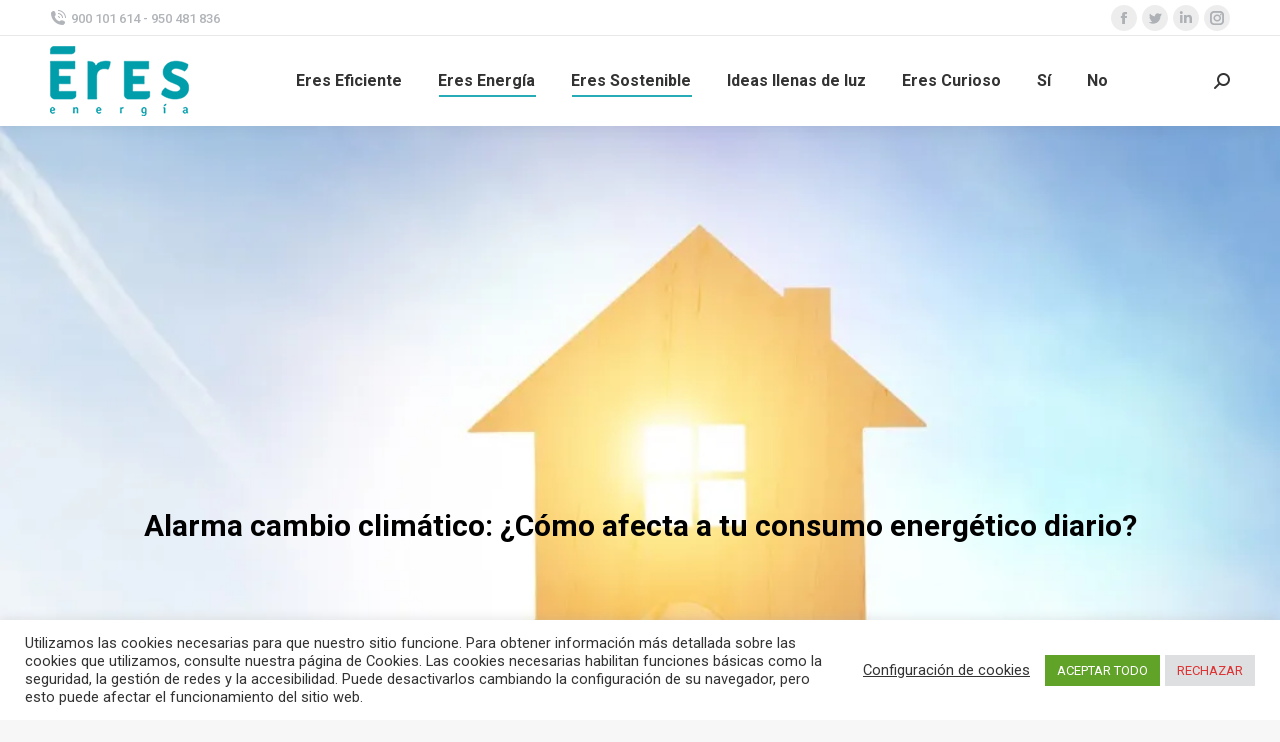

--- FILE ---
content_type: text/html; charset=UTF-8
request_url: https://eresenergia.info/cambio-climatico-consumo-energetico/
body_size: 20917
content:
<!DOCTYPE html>
<!--[if !(IE 6) | !(IE 7) | !(IE 8)  ]><!-->
<html lang="es" class="no-js">
<!--<![endif]-->
<head>
	<meta charset="UTF-8" />
		<meta name="viewport" content="width=device-width, initial-scale=1, maximum-scale=1, user-scalable=0">
		<meta name="theme-color" content="#009eaa"/>	<link rel="profile" href="https://gmpg.org/xfn/11" />
	        <script type="text/javascript">
            if (/Android|webOS|iPhone|iPad|iPod|BlackBerry|IEMobile|Opera Mini/i.test(navigator.userAgent)) {
                var originalAddEventListener = EventTarget.prototype.addEventListener,
                    oldWidth = window.innerWidth;

                EventTarget.prototype.addEventListener = function (eventName, eventHandler, useCapture) {
                    if (eventName === "resize") {
                        originalAddEventListener.call(this, eventName, function (event) {
                            if (oldWidth === window.innerWidth) {
                                return;
                            }
                            else if (oldWidth !== window.innerWidth) {
                                oldWidth = window.innerWidth;
                            }
                            if (eventHandler.handleEvent) {
                                eventHandler.handleEvent.call(this, event);
                            }
                            else {
                                eventHandler.call(this, event);
                            };
                        }, useCapture);
                    }
                    else {
                        originalAddEventListener.call(this, eventName, eventHandler, useCapture);
                    };
                };
            };
        </script>
		<!--||  JM Twitter Cards by jmau111 v12  ||-->
<meta name="twitter:card" content="summary_large_image">
<!-- [(-_-)@ creator: Missing critical option ! @(-_-)] -->
<!-- [(-_-)@ site: Missing critical option ! @(-_-)] -->
<meta name="twitter:title" content="Alarma cambio climático: ¿Cómo afecta a tu consumo energético diario?">
<meta name="twitter:description" content="Aunque pueda parecer que el cambio climático es un problema que, en principio, te afecta de una forma bastante indirecta o colateral, es posible que no seas plenamente consciente de en qué medida es">
<meta name="twitter:image" content="https://eresenergia.info/wp-content/uploads/2021/07/cambio-climatico-consumo-energetico_redes.jpeg">
<meta name="twitter:image:alt" content="cambio climático, consumo energético, ola de calor, dependencia energética, energías renovables, sostenibilidad, Eres Energía">
<!--||  /JM Twitter Cards by jmau111 v12  ||-->
<meta name='robots' content='index, follow, max-image-preview:large, max-snippet:-1, max-video-preview:-1' />
	<style>img:is([sizes="auto" i], [sizes^="auto," i]) { contain-intrinsic-size: 3000px 1500px }</style>
	<!-- Etiqueta de Google (gtag.js) Modo de consentimiento dataLayer añadido por Site Kit -->
<script type="text/javascript" id="google_gtagjs-js-consent-mode-data-layer">
/* <![CDATA[ */
window.dataLayer = window.dataLayer || [];function gtag(){dataLayer.push(arguments);}
gtag('consent', 'default', {"ad_personalization":"denied","ad_storage":"denied","ad_user_data":"denied","analytics_storage":"denied","functionality_storage":"denied","security_storage":"denied","personalization_storage":"denied","region":["AT","BE","BG","CH","CY","CZ","DE","DK","EE","ES","FI","FR","GB","GR","HR","HU","IE","IS","IT","LI","LT","LU","LV","MT","NL","NO","PL","PT","RO","SE","SI","SK"],"wait_for_update":500});
window._googlesitekitConsentCategoryMap = {"statistics":["analytics_storage"],"marketing":["ad_storage","ad_user_data","ad_personalization"],"functional":["functionality_storage","security_storage"],"preferences":["personalization_storage"]};
window._googlesitekitConsents = {"ad_personalization":"denied","ad_storage":"denied","ad_user_data":"denied","analytics_storage":"denied","functionality_storage":"denied","security_storage":"denied","personalization_storage":"denied","region":["AT","BE","BG","CH","CY","CZ","DE","DK","EE","ES","FI","FR","GB","GR","HR","HU","IE","IS","IT","LI","LT","LU","LV","MT","NL","NO","PL","PT","RO","SE","SI","SK"],"wait_for_update":500};
/* ]]> */
</script>
<!-- Fin de la etiqueta Google (gtag.js) Modo de consentimiento dataLayer añadido por Site Kit -->

	<!-- This site is optimized with the Yoast SEO plugin v23.8 - https://yoast.com/wordpress/plugins/seo/ -->
	<title>Alarma cambio climático: Aumento del consumo energético - Eres energía</title>
	<meta name="description" content="Queremos reflexionar contigo sobre los efectos que está teniendo el cambio climático sobre tu consumo energético y, de forma directa, sobre tu bolsillo." />
	<link rel="canonical" href="https://eresenergia.info/cambio-climatico-consumo-energetico/" />
	<meta property="og:locale" content="es_ES" />
	<meta property="og:type" content="article" />
	<meta property="og:title" content="Alarma cambio climático: ¿Cómo afecta al consumo energético?" />
	<meta property="og:description" content="Queremos reflexionar contigo sobre las implicaciones que está teniendo el cambio climático sobre tu consumo energético y, de forma directa, sobre tu bolsillo." />
	<meta property="og:url" content="https://eresenergia.info/cambio-climatico-consumo-energetico/" />
	<meta property="og:site_name" content="Eres energía" />
	<meta property="article:published_time" content="2021-07-12T16:24:47+00:00" />
	<meta property="article:modified_time" content="2021-07-12T16:25:59+00:00" />
	<meta property="og:image" content="https://eresenergia.info/wp-content/uploads/2021/07/cambio-climatico-consumo-energetico_redes.jpeg" />
	<meta property="og:image:width" content="1200" />
	<meta property="og:image:height" content="628" />
	<meta property="og:image:type" content="image/jpeg" />
	<meta name="author" content="acceso_admin_blog" />
	<meta name="twitter:card" content="summary_large_image" />
	<meta name="twitter:title" content="Alarma cambio climático: ¿Cómo afecta al consumo energético?" />
	<meta name="twitter:description" content="Queremos reflexionar contigo sobre las implicaciones que está teniendo el cambio climático sobre tu consumo energético y, de forma directa, sobre tu bolsillo." />
	<meta name="twitter:image" content="https://eresenergia.info/wp-content/uploads/2021/07/cambio-climatico-consumo-energetico_redes.jpeg" />
	<meta name="twitter:label1" content="Escrito por" />
	<meta name="twitter:data1" content="acceso_admin_blog" />
	<meta name="twitter:label2" content="Tiempo de lectura" />
	<meta name="twitter:data2" content="2 minutos" />
	<script type="application/ld+json" class="yoast-schema-graph">{"@context":"https://schema.org","@graph":[{"@type":"WebPage","@id":"https://eresenergia.info/cambio-climatico-consumo-energetico/","url":"https://eresenergia.info/cambio-climatico-consumo-energetico/","name":"Alarma cambio climático: Aumento del consumo energético - Eres energía","isPartOf":{"@id":"https://eresenergia.info/#website"},"primaryImageOfPage":{"@id":"https://eresenergia.info/cambio-climatico-consumo-energetico/#primaryimage"},"image":{"@id":"https://eresenergia.info/cambio-climatico-consumo-energetico/#primaryimage"},"thumbnailUrl":"https://eresenergia.info/wp-content/uploads/2021/07/cambio-climatico-consumo-energetico.jpeg","datePublished":"2021-07-12T16:24:47+00:00","dateModified":"2021-07-12T16:25:59+00:00","author":{"@id":"https://eresenergia.info/#/schema/person/13595f076c1aec7141825cacfe265277"},"description":"Queremos reflexionar contigo sobre los efectos que está teniendo el cambio climático sobre tu consumo energético y, de forma directa, sobre tu bolsillo.","breadcrumb":{"@id":"https://eresenergia.info/cambio-climatico-consumo-energetico/#breadcrumb"},"inLanguage":"es","potentialAction":[{"@type":"ReadAction","target":["https://eresenergia.info/cambio-climatico-consumo-energetico/"]}]},{"@type":"ImageObject","inLanguage":"es","@id":"https://eresenergia.info/cambio-climatico-consumo-energetico/#primaryimage","url":"https://eresenergia.info/wp-content/uploads/2021/07/cambio-climatico-consumo-energetico.jpeg","contentUrl":"https://eresenergia.info/wp-content/uploads/2021/07/cambio-climatico-consumo-energetico.jpeg","width":1000,"height":667,"caption":"cambio climático consumo energético ola de calor dependencia energética energías renovables sostenibilidad Eres Energía"},{"@type":"BreadcrumbList","@id":"https://eresenergia.info/cambio-climatico-consumo-energetico/#breadcrumb","itemListElement":[{"@type":"ListItem","position":1,"name":"Portada","item":"https://eresenergia.info/"},{"@type":"ListItem","position":2,"name":"Eres Energía","item":"https://eresenergia.info/eres-energia/"},{"@type":"ListItem","position":3,"name":"Alarma cambio climático: ¿Cómo afecta a tu consumo energético diario?"}]},{"@type":"WebSite","@id":"https://eresenergia.info/#website","url":"https://eresenergia.info/","name":"Eres energía","description":"Plan Amigo Eres Energia","potentialAction":[{"@type":"SearchAction","target":{"@type":"EntryPoint","urlTemplate":"https://eresenergia.info/?s={search_term_string}"},"query-input":{"@type":"PropertyValueSpecification","valueRequired":true,"valueName":"search_term_string"}}],"inLanguage":"es"},{"@type":"Person","@id":"https://eresenergia.info/#/schema/person/13595f076c1aec7141825cacfe265277","name":"acceso_admin_blog","image":{"@type":"ImageObject","inLanguage":"es","@id":"https://eresenergia.info/#/schema/person/image/","url":"https://secure.gravatar.com/avatar/39e7e374fc692144e4fb15bc40c2a7b8f32e033b13bb6d2e7eb7990e84720f02?s=96&d=mm&r=g","contentUrl":"https://secure.gravatar.com/avatar/39e7e374fc692144e4fb15bc40c2a7b8f32e033b13bb6d2e7eb7990e84720f02?s=96&d=mm&r=g","caption":"acceso_admin_blog"},"sameAs":["https://eresenergia.info"],"url":"https://eresenergia.info/author/acceso_admin_blog/"}]}</script>
	<!-- / Yoast SEO plugin. -->


<link rel='dns-prefetch' href='//www.googletagmanager.com' />
<link rel='dns-prefetch' href='//fonts.googleapis.com' />
<link rel="alternate" type="application/rss+xml" title="Eres energía &raquo; Feed" href="https://eresenergia.info/feed/" />
<link rel="alternate" type="application/rss+xml" title="Eres energía &raquo; Feed de los comentarios" href="https://eresenergia.info/comments/feed/" />
<script type="text/javascript">
/* <![CDATA[ */
window._wpemojiSettings = {"baseUrl":"https:\/\/s.w.org\/images\/core\/emoji\/16.0.1\/72x72\/","ext":".png","svgUrl":"https:\/\/s.w.org\/images\/core\/emoji\/16.0.1\/svg\/","svgExt":".svg","source":{"concatemoji":"https:\/\/eresenergia.info\/wp-includes\/js\/wp-emoji-release.min.js?ver=6.8.3"}};
/*! This file is auto-generated */
!function(s,n){var o,i,e;function c(e){try{var t={supportTests:e,timestamp:(new Date).valueOf()};sessionStorage.setItem(o,JSON.stringify(t))}catch(e){}}function p(e,t,n){e.clearRect(0,0,e.canvas.width,e.canvas.height),e.fillText(t,0,0);var t=new Uint32Array(e.getImageData(0,0,e.canvas.width,e.canvas.height).data),a=(e.clearRect(0,0,e.canvas.width,e.canvas.height),e.fillText(n,0,0),new Uint32Array(e.getImageData(0,0,e.canvas.width,e.canvas.height).data));return t.every(function(e,t){return e===a[t]})}function u(e,t){e.clearRect(0,0,e.canvas.width,e.canvas.height),e.fillText(t,0,0);for(var n=e.getImageData(16,16,1,1),a=0;a<n.data.length;a++)if(0!==n.data[a])return!1;return!0}function f(e,t,n,a){switch(t){case"flag":return n(e,"\ud83c\udff3\ufe0f\u200d\u26a7\ufe0f","\ud83c\udff3\ufe0f\u200b\u26a7\ufe0f")?!1:!n(e,"\ud83c\udde8\ud83c\uddf6","\ud83c\udde8\u200b\ud83c\uddf6")&&!n(e,"\ud83c\udff4\udb40\udc67\udb40\udc62\udb40\udc65\udb40\udc6e\udb40\udc67\udb40\udc7f","\ud83c\udff4\u200b\udb40\udc67\u200b\udb40\udc62\u200b\udb40\udc65\u200b\udb40\udc6e\u200b\udb40\udc67\u200b\udb40\udc7f");case"emoji":return!a(e,"\ud83e\udedf")}return!1}function g(e,t,n,a){var r="undefined"!=typeof WorkerGlobalScope&&self instanceof WorkerGlobalScope?new OffscreenCanvas(300,150):s.createElement("canvas"),o=r.getContext("2d",{willReadFrequently:!0}),i=(o.textBaseline="top",o.font="600 32px Arial",{});return e.forEach(function(e){i[e]=t(o,e,n,a)}),i}function t(e){var t=s.createElement("script");t.src=e,t.defer=!0,s.head.appendChild(t)}"undefined"!=typeof Promise&&(o="wpEmojiSettingsSupports",i=["flag","emoji"],n.supports={everything:!0,everythingExceptFlag:!0},e=new Promise(function(e){s.addEventListener("DOMContentLoaded",e,{once:!0})}),new Promise(function(t){var n=function(){try{var e=JSON.parse(sessionStorage.getItem(o));if("object"==typeof e&&"number"==typeof e.timestamp&&(new Date).valueOf()<e.timestamp+604800&&"object"==typeof e.supportTests)return e.supportTests}catch(e){}return null}();if(!n){if("undefined"!=typeof Worker&&"undefined"!=typeof OffscreenCanvas&&"undefined"!=typeof URL&&URL.createObjectURL&&"undefined"!=typeof Blob)try{var e="postMessage("+g.toString()+"("+[JSON.stringify(i),f.toString(),p.toString(),u.toString()].join(",")+"));",a=new Blob([e],{type:"text/javascript"}),r=new Worker(URL.createObjectURL(a),{name:"wpTestEmojiSupports"});return void(r.onmessage=function(e){c(n=e.data),r.terminate(),t(n)})}catch(e){}c(n=g(i,f,p,u))}t(n)}).then(function(e){for(var t in e)n.supports[t]=e[t],n.supports.everything=n.supports.everything&&n.supports[t],"flag"!==t&&(n.supports.everythingExceptFlag=n.supports.everythingExceptFlag&&n.supports[t]);n.supports.everythingExceptFlag=n.supports.everythingExceptFlag&&!n.supports.flag,n.DOMReady=!1,n.readyCallback=function(){n.DOMReady=!0}}).then(function(){return e}).then(function(){var e;n.supports.everything||(n.readyCallback(),(e=n.source||{}).concatemoji?t(e.concatemoji):e.wpemoji&&e.twemoji&&(t(e.twemoji),t(e.wpemoji)))}))}((window,document),window._wpemojiSettings);
/* ]]> */
</script>
<style id='wp-emoji-styles-inline-css' type='text/css'>

	img.wp-smiley, img.emoji {
		display: inline !important;
		border: none !important;
		box-shadow: none !important;
		height: 1em !important;
		width: 1em !important;
		margin: 0 0.07em !important;
		vertical-align: -0.1em !important;
		background: none !important;
		padding: 0 !important;
	}
</style>
<link rel='stylesheet' id='wp-block-library-css' href='https://eresenergia.info/wp-includes/css/dist/block-library/style.min.css?ver=6.8.3' type='text/css' media='all' />
<style id='wp-block-library-theme-inline-css' type='text/css'>
.wp-block-audio :where(figcaption){color:#555;font-size:13px;text-align:center}.is-dark-theme .wp-block-audio :where(figcaption){color:#ffffffa6}.wp-block-audio{margin:0 0 1em}.wp-block-code{border:1px solid #ccc;border-radius:4px;font-family:Menlo,Consolas,monaco,monospace;padding:.8em 1em}.wp-block-embed :where(figcaption){color:#555;font-size:13px;text-align:center}.is-dark-theme .wp-block-embed :where(figcaption){color:#ffffffa6}.wp-block-embed{margin:0 0 1em}.blocks-gallery-caption{color:#555;font-size:13px;text-align:center}.is-dark-theme .blocks-gallery-caption{color:#ffffffa6}:root :where(.wp-block-image figcaption){color:#555;font-size:13px;text-align:center}.is-dark-theme :root :where(.wp-block-image figcaption){color:#ffffffa6}.wp-block-image{margin:0 0 1em}.wp-block-pullquote{border-bottom:4px solid;border-top:4px solid;color:currentColor;margin-bottom:1.75em}.wp-block-pullquote cite,.wp-block-pullquote footer,.wp-block-pullquote__citation{color:currentColor;font-size:.8125em;font-style:normal;text-transform:uppercase}.wp-block-quote{border-left:.25em solid;margin:0 0 1.75em;padding-left:1em}.wp-block-quote cite,.wp-block-quote footer{color:currentColor;font-size:.8125em;font-style:normal;position:relative}.wp-block-quote:where(.has-text-align-right){border-left:none;border-right:.25em solid;padding-left:0;padding-right:1em}.wp-block-quote:where(.has-text-align-center){border:none;padding-left:0}.wp-block-quote.is-large,.wp-block-quote.is-style-large,.wp-block-quote:where(.is-style-plain){border:none}.wp-block-search .wp-block-search__label{font-weight:700}.wp-block-search__button{border:1px solid #ccc;padding:.375em .625em}:where(.wp-block-group.has-background){padding:1.25em 2.375em}.wp-block-separator.has-css-opacity{opacity:.4}.wp-block-separator{border:none;border-bottom:2px solid;margin-left:auto;margin-right:auto}.wp-block-separator.has-alpha-channel-opacity{opacity:1}.wp-block-separator:not(.is-style-wide):not(.is-style-dots){width:100px}.wp-block-separator.has-background:not(.is-style-dots){border-bottom:none;height:1px}.wp-block-separator.has-background:not(.is-style-wide):not(.is-style-dots){height:2px}.wp-block-table{margin:0 0 1em}.wp-block-table td,.wp-block-table th{word-break:normal}.wp-block-table :where(figcaption){color:#555;font-size:13px;text-align:center}.is-dark-theme .wp-block-table :where(figcaption){color:#ffffffa6}.wp-block-video :where(figcaption){color:#555;font-size:13px;text-align:center}.is-dark-theme .wp-block-video :where(figcaption){color:#ffffffa6}.wp-block-video{margin:0 0 1em}:root :where(.wp-block-template-part.has-background){margin-bottom:0;margin-top:0;padding:1.25em 2.375em}
</style>
<style id='classic-theme-styles-inline-css' type='text/css'>
/*! This file is auto-generated */
.wp-block-button__link{color:#fff;background-color:#32373c;border-radius:9999px;box-shadow:none;text-decoration:none;padding:calc(.667em + 2px) calc(1.333em + 2px);font-size:1.125em}.wp-block-file__button{background:#32373c;color:#fff;text-decoration:none}
</style>
<style id='global-styles-inline-css' type='text/css'>
:root{--wp--preset--aspect-ratio--square: 1;--wp--preset--aspect-ratio--4-3: 4/3;--wp--preset--aspect-ratio--3-4: 3/4;--wp--preset--aspect-ratio--3-2: 3/2;--wp--preset--aspect-ratio--2-3: 2/3;--wp--preset--aspect-ratio--16-9: 16/9;--wp--preset--aspect-ratio--9-16: 9/16;--wp--preset--color--black: #000000;--wp--preset--color--cyan-bluish-gray: #abb8c3;--wp--preset--color--white: #FFF;--wp--preset--color--pale-pink: #f78da7;--wp--preset--color--vivid-red: #cf2e2e;--wp--preset--color--luminous-vivid-orange: #ff6900;--wp--preset--color--luminous-vivid-amber: #fcb900;--wp--preset--color--light-green-cyan: #7bdcb5;--wp--preset--color--vivid-green-cyan: #00d084;--wp--preset--color--pale-cyan-blue: #8ed1fc;--wp--preset--color--vivid-cyan-blue: #0693e3;--wp--preset--color--vivid-purple: #9b51e0;--wp--preset--color--accent: #009eaa;--wp--preset--color--dark-gray: #111;--wp--preset--color--light-gray: #767676;--wp--preset--gradient--vivid-cyan-blue-to-vivid-purple: linear-gradient(135deg,rgba(6,147,227,1) 0%,rgb(155,81,224) 100%);--wp--preset--gradient--light-green-cyan-to-vivid-green-cyan: linear-gradient(135deg,rgb(122,220,180) 0%,rgb(0,208,130) 100%);--wp--preset--gradient--luminous-vivid-amber-to-luminous-vivid-orange: linear-gradient(135deg,rgba(252,185,0,1) 0%,rgba(255,105,0,1) 100%);--wp--preset--gradient--luminous-vivid-orange-to-vivid-red: linear-gradient(135deg,rgba(255,105,0,1) 0%,rgb(207,46,46) 100%);--wp--preset--gradient--very-light-gray-to-cyan-bluish-gray: linear-gradient(135deg,rgb(238,238,238) 0%,rgb(169,184,195) 100%);--wp--preset--gradient--cool-to-warm-spectrum: linear-gradient(135deg,rgb(74,234,220) 0%,rgb(151,120,209) 20%,rgb(207,42,186) 40%,rgb(238,44,130) 60%,rgb(251,105,98) 80%,rgb(254,248,76) 100%);--wp--preset--gradient--blush-light-purple: linear-gradient(135deg,rgb(255,206,236) 0%,rgb(152,150,240) 100%);--wp--preset--gradient--blush-bordeaux: linear-gradient(135deg,rgb(254,205,165) 0%,rgb(254,45,45) 50%,rgb(107,0,62) 100%);--wp--preset--gradient--luminous-dusk: linear-gradient(135deg,rgb(255,203,112) 0%,rgb(199,81,192) 50%,rgb(65,88,208) 100%);--wp--preset--gradient--pale-ocean: linear-gradient(135deg,rgb(255,245,203) 0%,rgb(182,227,212) 50%,rgb(51,167,181) 100%);--wp--preset--gradient--electric-grass: linear-gradient(135deg,rgb(202,248,128) 0%,rgb(113,206,126) 100%);--wp--preset--gradient--midnight: linear-gradient(135deg,rgb(2,3,129) 0%,rgb(40,116,252) 100%);--wp--preset--font-size--small: 13px;--wp--preset--font-size--medium: 20px;--wp--preset--font-size--large: 36px;--wp--preset--font-size--x-large: 42px;--wp--preset--spacing--20: 0.44rem;--wp--preset--spacing--30: 0.67rem;--wp--preset--spacing--40: 1rem;--wp--preset--spacing--50: 1.5rem;--wp--preset--spacing--60: 2.25rem;--wp--preset--spacing--70: 3.38rem;--wp--preset--spacing--80: 5.06rem;--wp--preset--shadow--natural: 6px 6px 9px rgba(0, 0, 0, 0.2);--wp--preset--shadow--deep: 12px 12px 50px rgba(0, 0, 0, 0.4);--wp--preset--shadow--sharp: 6px 6px 0px rgba(0, 0, 0, 0.2);--wp--preset--shadow--outlined: 6px 6px 0px -3px rgba(255, 255, 255, 1), 6px 6px rgba(0, 0, 0, 1);--wp--preset--shadow--crisp: 6px 6px 0px rgba(0, 0, 0, 1);}:where(.is-layout-flex){gap: 0.5em;}:where(.is-layout-grid){gap: 0.5em;}body .is-layout-flex{display: flex;}.is-layout-flex{flex-wrap: wrap;align-items: center;}.is-layout-flex > :is(*, div){margin: 0;}body .is-layout-grid{display: grid;}.is-layout-grid > :is(*, div){margin: 0;}:where(.wp-block-columns.is-layout-flex){gap: 2em;}:where(.wp-block-columns.is-layout-grid){gap: 2em;}:where(.wp-block-post-template.is-layout-flex){gap: 1.25em;}:where(.wp-block-post-template.is-layout-grid){gap: 1.25em;}.has-black-color{color: var(--wp--preset--color--black) !important;}.has-cyan-bluish-gray-color{color: var(--wp--preset--color--cyan-bluish-gray) !important;}.has-white-color{color: var(--wp--preset--color--white) !important;}.has-pale-pink-color{color: var(--wp--preset--color--pale-pink) !important;}.has-vivid-red-color{color: var(--wp--preset--color--vivid-red) !important;}.has-luminous-vivid-orange-color{color: var(--wp--preset--color--luminous-vivid-orange) !important;}.has-luminous-vivid-amber-color{color: var(--wp--preset--color--luminous-vivid-amber) !important;}.has-light-green-cyan-color{color: var(--wp--preset--color--light-green-cyan) !important;}.has-vivid-green-cyan-color{color: var(--wp--preset--color--vivid-green-cyan) !important;}.has-pale-cyan-blue-color{color: var(--wp--preset--color--pale-cyan-blue) !important;}.has-vivid-cyan-blue-color{color: var(--wp--preset--color--vivid-cyan-blue) !important;}.has-vivid-purple-color{color: var(--wp--preset--color--vivid-purple) !important;}.has-black-background-color{background-color: var(--wp--preset--color--black) !important;}.has-cyan-bluish-gray-background-color{background-color: var(--wp--preset--color--cyan-bluish-gray) !important;}.has-white-background-color{background-color: var(--wp--preset--color--white) !important;}.has-pale-pink-background-color{background-color: var(--wp--preset--color--pale-pink) !important;}.has-vivid-red-background-color{background-color: var(--wp--preset--color--vivid-red) !important;}.has-luminous-vivid-orange-background-color{background-color: var(--wp--preset--color--luminous-vivid-orange) !important;}.has-luminous-vivid-amber-background-color{background-color: var(--wp--preset--color--luminous-vivid-amber) !important;}.has-light-green-cyan-background-color{background-color: var(--wp--preset--color--light-green-cyan) !important;}.has-vivid-green-cyan-background-color{background-color: var(--wp--preset--color--vivid-green-cyan) !important;}.has-pale-cyan-blue-background-color{background-color: var(--wp--preset--color--pale-cyan-blue) !important;}.has-vivid-cyan-blue-background-color{background-color: var(--wp--preset--color--vivid-cyan-blue) !important;}.has-vivid-purple-background-color{background-color: var(--wp--preset--color--vivid-purple) !important;}.has-black-border-color{border-color: var(--wp--preset--color--black) !important;}.has-cyan-bluish-gray-border-color{border-color: var(--wp--preset--color--cyan-bluish-gray) !important;}.has-white-border-color{border-color: var(--wp--preset--color--white) !important;}.has-pale-pink-border-color{border-color: var(--wp--preset--color--pale-pink) !important;}.has-vivid-red-border-color{border-color: var(--wp--preset--color--vivid-red) !important;}.has-luminous-vivid-orange-border-color{border-color: var(--wp--preset--color--luminous-vivid-orange) !important;}.has-luminous-vivid-amber-border-color{border-color: var(--wp--preset--color--luminous-vivid-amber) !important;}.has-light-green-cyan-border-color{border-color: var(--wp--preset--color--light-green-cyan) !important;}.has-vivid-green-cyan-border-color{border-color: var(--wp--preset--color--vivid-green-cyan) !important;}.has-pale-cyan-blue-border-color{border-color: var(--wp--preset--color--pale-cyan-blue) !important;}.has-vivid-cyan-blue-border-color{border-color: var(--wp--preset--color--vivid-cyan-blue) !important;}.has-vivid-purple-border-color{border-color: var(--wp--preset--color--vivid-purple) !important;}.has-vivid-cyan-blue-to-vivid-purple-gradient-background{background: var(--wp--preset--gradient--vivid-cyan-blue-to-vivid-purple) !important;}.has-light-green-cyan-to-vivid-green-cyan-gradient-background{background: var(--wp--preset--gradient--light-green-cyan-to-vivid-green-cyan) !important;}.has-luminous-vivid-amber-to-luminous-vivid-orange-gradient-background{background: var(--wp--preset--gradient--luminous-vivid-amber-to-luminous-vivid-orange) !important;}.has-luminous-vivid-orange-to-vivid-red-gradient-background{background: var(--wp--preset--gradient--luminous-vivid-orange-to-vivid-red) !important;}.has-very-light-gray-to-cyan-bluish-gray-gradient-background{background: var(--wp--preset--gradient--very-light-gray-to-cyan-bluish-gray) !important;}.has-cool-to-warm-spectrum-gradient-background{background: var(--wp--preset--gradient--cool-to-warm-spectrum) !important;}.has-blush-light-purple-gradient-background{background: var(--wp--preset--gradient--blush-light-purple) !important;}.has-blush-bordeaux-gradient-background{background: var(--wp--preset--gradient--blush-bordeaux) !important;}.has-luminous-dusk-gradient-background{background: var(--wp--preset--gradient--luminous-dusk) !important;}.has-pale-ocean-gradient-background{background: var(--wp--preset--gradient--pale-ocean) !important;}.has-electric-grass-gradient-background{background: var(--wp--preset--gradient--electric-grass) !important;}.has-midnight-gradient-background{background: var(--wp--preset--gradient--midnight) !important;}.has-small-font-size{font-size: var(--wp--preset--font-size--small) !important;}.has-medium-font-size{font-size: var(--wp--preset--font-size--medium) !important;}.has-large-font-size{font-size: var(--wp--preset--font-size--large) !important;}.has-x-large-font-size{font-size: var(--wp--preset--font-size--x-large) !important;}
:where(.wp-block-post-template.is-layout-flex){gap: 1.25em;}:where(.wp-block-post-template.is-layout-grid){gap: 1.25em;}
:where(.wp-block-columns.is-layout-flex){gap: 2em;}:where(.wp-block-columns.is-layout-grid){gap: 2em;}
:root :where(.wp-block-pullquote){font-size: 1.5em;line-height: 1.6;}
</style>
<link rel='stylesheet' id='cookie-law-info-css' href='https://eresenergia.info/wp-content/plugins/cookie-law-info/legacy/public/css/cookie-law-info-public.css?ver=3.2.7' type='text/css' media='all' />
<link rel='stylesheet' id='cookie-law-info-gdpr-css' href='https://eresenergia.info/wp-content/plugins/cookie-law-info/legacy/public/css/cookie-law-info-gdpr.css?ver=3.2.7' type='text/css' media='all' />
<style id='akismet-widget-style-inline-css' type='text/css'>

			.a-stats {
				--akismet-color-mid-green: #357b49;
				--akismet-color-white: #fff;
				--akismet-color-light-grey: #f6f7f7;

				max-width: 350px;
				width: auto;
			}

			.a-stats * {
				all: unset;
				box-sizing: border-box;
			}

			.a-stats strong {
				font-weight: 600;
			}

			.a-stats a.a-stats__link,
			.a-stats a.a-stats__link:visited,
			.a-stats a.a-stats__link:active {
				background: var(--akismet-color-mid-green);
				border: none;
				box-shadow: none;
				border-radius: 8px;
				color: var(--akismet-color-white);
				cursor: pointer;
				display: block;
				font-family: -apple-system, BlinkMacSystemFont, 'Segoe UI', 'Roboto', 'Oxygen-Sans', 'Ubuntu', 'Cantarell', 'Helvetica Neue', sans-serif;
				font-weight: 500;
				padding: 12px;
				text-align: center;
				text-decoration: none;
				transition: all 0.2s ease;
			}

			/* Extra specificity to deal with TwentyTwentyOne focus style */
			.widget .a-stats a.a-stats__link:focus {
				background: var(--akismet-color-mid-green);
				color: var(--akismet-color-white);
				text-decoration: none;
			}

			.a-stats a.a-stats__link:hover {
				filter: brightness(110%);
				box-shadow: 0 4px 12px rgba(0, 0, 0, 0.06), 0 0 2px rgba(0, 0, 0, 0.16);
			}

			.a-stats .count {
				color: var(--akismet-color-white);
				display: block;
				font-size: 1.5em;
				line-height: 1.4;
				padding: 0 13px;
				white-space: nowrap;
			}
		
</style>
<link rel='stylesheet' id='dt-web-fonts-css' href='https://fonts.googleapis.com/css?family=Roboto:400,500,600,700%7COpen+Sans:400,600,700' type='text/css' media='all' />
<link rel='stylesheet' id='dt-main-css' href='https://eresenergia.info/wp-content/themes/dt-the7/css/main.min.css?ver=9.13.0' type='text/css' media='all' />
<link rel='stylesheet' id='the7-font-css' href='https://eresenergia.info/wp-content/themes/dt-the7/fonts/icomoon-the7-font/icomoon-the7-font.min.css?ver=9.13.0' type='text/css' media='all' />
<link rel='stylesheet' id='the7-custom-scrollbar-css' href='https://eresenergia.info/wp-content/themes/dt-the7/lib/custom-scrollbar/custom-scrollbar.min.css?ver=9.13.0' type='text/css' media='all' />
<link rel='stylesheet' id='the7-core-css' href='https://eresenergia.info/wp-content/plugins/dt-the7-core/assets/css/post-type.min.css?ver=2.5.7' type='text/css' media='all' />
<link rel='stylesheet' id='the7-css-vars-css' href='https://eresenergia.info/wp-content/uploads/the7-css/css-vars.css?ver=8f470825ddd2' type='text/css' media='all' />
<link rel='stylesheet' id='dt-custom-css' href='https://eresenergia.info/wp-content/uploads/the7-css/custom.css?ver=8f470825ddd2' type='text/css' media='all' />
<link rel='stylesheet' id='dt-media-css' href='https://eresenergia.info/wp-content/uploads/the7-css/media.css?ver=8f470825ddd2' type='text/css' media='all' />
<link rel='stylesheet' id='the7-elements-albums-portfolio-css' href='https://eresenergia.info/wp-content/uploads/the7-css/the7-elements-albums-portfolio.css?ver=8f470825ddd2' type='text/css' media='all' />
<link rel='stylesheet' id='the7-elements-css' href='https://eresenergia.info/wp-content/uploads/the7-css/post-type-dynamic.css?ver=8f470825ddd2' type='text/css' media='all' />
<link rel='stylesheet' id='style-css' href='https://eresenergia.info/wp-content/themes/dt-the7/style.css?ver=9.13.0' type='text/css' media='all' />
<link rel='stylesheet' id='the7-elementor-global-css' href='https://eresenergia.info/wp-content/themes/dt-the7/css/compatibility/elementor/elementor-global.min.css?ver=9.13.0' type='text/css' media='all' />
<script type="text/javascript" src="https://eresenergia.info/wp-includes/js/jquery/jquery.min.js?ver=3.7.1" id="jquery-core-js"></script>
<script type="text/javascript" src="https://eresenergia.info/wp-includes/js/jquery/jquery-migrate.min.js?ver=3.4.1" id="jquery-migrate-js"></script>
<script type="text/javascript" id="cookie-law-info-js-extra">
/* <![CDATA[ */
var Cli_Data = {"nn_cookie_ids":[],"cookielist":[],"non_necessary_cookies":[],"ccpaEnabled":"","ccpaRegionBased":"","ccpaBarEnabled":"","strictlyEnabled":["necessary","obligatoire"],"ccpaType":"gdpr","js_blocking":"1","custom_integration":"","triggerDomRefresh":"","secure_cookies":""};
var cli_cookiebar_settings = {"animate_speed_hide":"500","animate_speed_show":"500","background":"#FFF","border":"#b1a6a6c2","border_on":"","button_1_button_colour":"#61a229","button_1_button_hover":"#4e8221","button_1_link_colour":"#fff","button_1_as_button":"1","button_1_new_win":"","button_2_button_colour":"#333","button_2_button_hover":"#292929","button_2_link_colour":"#444","button_2_as_button":"","button_2_hidebar":"1","button_3_button_colour":"#dedfe0","button_3_button_hover":"#b2b2b3","button_3_link_colour":"#dd3333","button_3_as_button":"1","button_3_new_win":"","button_4_button_colour":"#dedfe0","button_4_button_hover":"#b2b2b3","button_4_link_colour":"#333333","button_4_as_button":"","button_7_button_colour":"#61a229","button_7_button_hover":"#4e8221","button_7_link_colour":"#fff","button_7_as_button":"1","button_7_new_win":"","font_family":"inherit","header_fix":"","notify_animate_hide":"1","notify_animate_show":"","notify_div_id":"#cookie-law-info-bar","notify_position_horizontal":"right","notify_position_vertical":"bottom","scroll_close":"","scroll_close_reload":"","accept_close_reload":"","reject_close_reload":"","showagain_tab":"","showagain_background":"#fff","showagain_border":"#000","showagain_div_id":"#cookie-law-info-again","showagain_x_position":"100px","text":"#333333","show_once_yn":"","show_once":"10000","logging_on":"","as_popup":"","popup_overlay":"1","bar_heading_text":"","cookie_bar_as":"banner","popup_showagain_position":"bottom-right","widget_position":"left"};
var log_object = {"ajax_url":"https:\/\/eresenergia.info\/wp-admin\/admin-ajax.php"};
/* ]]> */
</script>
<script type="text/javascript" src="https://eresenergia.info/wp-content/plugins/cookie-law-info/legacy/public/js/cookie-law-info-public.js?ver=3.2.7" id="cookie-law-info-js"></script>
<script type="text/javascript" id="dt-above-fold-js-extra">
/* <![CDATA[ */
var dtLocal = {"themeUrl":"https:\/\/eresenergia.info\/wp-content\/themes\/dt-the7","passText":"Para ver esta publicaci\u00f3n protegida, introduce la contrase\u00f1a debajo:","moreButtonText":{"loading":"Cargando...","loadMore":"Cargar m\u00e1s"},"postID":"3085","ajaxurl":"https:\/\/eresenergia.info\/wp-admin\/admin-ajax.php","REST":{"baseUrl":"https:\/\/eresenergia.info\/wp-json\/the7\/v1","endpoints":{"sendMail":"\/send-mail"}},"contactMessages":{"required":"One or more fields have an error. Please check and try again.","terms":"Please accept the privacy policy.","fillTheCaptchaError":"Please, fill the captcha."},"captchaSiteKey":"","ajaxNonce":"0a9db339dd","pageData":"","themeSettings":{"smoothScroll":"off","lazyLoading":false,"accentColor":{"mode":"solid","color":"#009eaa"},"desktopHeader":{"height":90},"ToggleCaptionEnabled":"disabled","ToggleCaption":"Navigation","floatingHeader":{"showAfter":94,"showMenu":true,"height":60,"logo":{"showLogo":true,"html":"<img class=\" preload-me\" src=\"https:\/\/eresenergia.info\/wp-content\/uploads\/2021\/06\/logo-eres-sticky.png\" srcset=\"https:\/\/eresenergia.info\/wp-content\/uploads\/2021\/06\/logo-eres-sticky.png 99w, https:\/\/eresenergia.info\/wp-content\/uploads\/2021\/06\/logo-eres-sticky.png 99w\" width=\"99\" height=\"50\"   sizes=\"99px\" alt=\"Eres energ\u00eda\" \/>","url":"https:\/\/eresenergia.info\/"}},"topLine":{"floatingTopLine":{"logo":{"showLogo":false,"html":""}}},"mobileHeader":{"firstSwitchPoint":992,"secondSwitchPoint":778,"firstSwitchPointHeight":60,"secondSwitchPointHeight":60,"mobileToggleCaptionEnabled":"disabled","mobileToggleCaption":"Men\u00fa"},"stickyMobileHeaderFirstSwitch":{"logo":{"html":"<img class=\" preload-me\" src=\"https:\/\/eresenergia.info\/wp-content\/uploads\/2021\/06\/logo-eres-movil.png\" srcset=\"https:\/\/eresenergia.info\/wp-content\/uploads\/2021\/06\/logo-eres-movil.png 79w, https:\/\/eresenergia.info\/wp-content\/uploads\/2021\/06\/logo-eres-sticky.png 99w\" width=\"79\" height=\"40\"   sizes=\"79px\" alt=\"Eres energ\u00eda\" \/>"}},"stickyMobileHeaderSecondSwitch":{"logo":{"html":"<img class=\" preload-me\" src=\"https:\/\/eresenergia.info\/wp-content\/uploads\/2021\/06\/logo-eres-movil.png\" srcset=\"https:\/\/eresenergia.info\/wp-content\/uploads\/2021\/06\/logo-eres-movil.png 79w, https:\/\/eresenergia.info\/wp-content\/uploads\/2021\/06\/logo-eres-sticky.png 99w\" width=\"79\" height=\"40\"   sizes=\"79px\" alt=\"Eres energ\u00eda\" \/>"}},"content":{"textColor":"#8b8d94","headerColor":"#333333"},"sidebar":{"switchPoint":992},"boxedWidth":"1280px","stripes":{"stripe1":{"textColor":"#787d85","headerColor":"#3b3f4a"},"stripe2":{"textColor":"#8b9199","headerColor":"#ffffff"},"stripe3":{"textColor":"#ffffff","headerColor":"#ffffff"}}},"elementor":{"settings":{"container_width":0}}};
var dtShare = {"shareButtonText":{"facebook":"Compartir en Facebook","twitter":"Tweet","pinterest":"Tweet","linkedin":"Compartir en Linkedin","whatsapp":"Compartir en Whatsapp"},"overlayOpacity":"85"};
/* ]]> */
</script>
<script type="text/javascript" src="https://eresenergia.info/wp-content/themes/dt-the7/js/above-the-fold.min.js?ver=9.13.0" id="dt-above-fold-js"></script>

<!-- Fragmento de código de la etiqueta de Google (gtag.js) añadida por Site Kit -->

<!-- Fragmento de código de Google Analytics añadido por Site Kit -->
<script type="text/javascript" src="https://www.googletagmanager.com/gtag/js?id=GT-PZSC9LF9" id="google_gtagjs-js" async></script>
<script type="text/javascript" id="google_gtagjs-js-after">
/* <![CDATA[ */
window.dataLayer = window.dataLayer || [];function gtag(){dataLayer.push(arguments);}
gtag("set","linker",{"domains":["eresenergia.info"]});
gtag("js", new Date());
gtag("set", "developer_id.dZTNiMT", true);
gtag("config", "GT-PZSC9LF9");
 window._googlesitekit = window._googlesitekit || {}; window._googlesitekit.throttledEvents = []; window._googlesitekit.gtagEvent = (name, data) => { var key = JSON.stringify( { name, data } ); if ( !! window._googlesitekit.throttledEvents[ key ] ) { return; } window._googlesitekit.throttledEvents[ key ] = true; setTimeout( () => { delete window._googlesitekit.throttledEvents[ key ]; }, 5 ); gtag( "event", name, { ...data, event_source: "site-kit" } ); } 
/* ]]> */
</script>

<!-- Finalizar fragmento de código de la etiqueta de Google (gtags.js) añadida por Site Kit -->
<link rel="https://api.w.org/" href="https://eresenergia.info/wp-json/" /><link rel="alternate" title="JSON" type="application/json" href="https://eresenergia.info/wp-json/wp/v2/posts/3085" /><link rel="EditURI" type="application/rsd+xml" title="RSD" href="https://eresenergia.info/xmlrpc.php?rsd" />
<meta name="generator" content="WordPress 6.8.3" />
<link rel='shortlink' href='https://eresenergia.info/?p=3085' />
<link rel="alternate" title="oEmbed (JSON)" type="application/json+oembed" href="https://eresenergia.info/wp-json/oembed/1.0/embed?url=https%3A%2F%2Feresenergia.info%2Fcambio-climatico-consumo-energetico%2F" />
<link rel="alternate" title="oEmbed (XML)" type="text/xml+oembed" href="https://eresenergia.info/wp-json/oembed/1.0/embed?url=https%3A%2F%2Feresenergia.info%2Fcambio-climatico-consumo-energetico%2F&#038;format=xml" />
<meta name="generator" content="Site Kit by Google 1.144.0" /><meta name="generator" content="Elementor 3.28.4; features: additional_custom_breakpoints, e_local_google_fonts; settings: css_print_method-external, google_font-enabled, font_display-auto">
			<style>
				.e-con.e-parent:nth-of-type(n+4):not(.e-lazyloaded):not(.e-no-lazyload),
				.e-con.e-parent:nth-of-type(n+4):not(.e-lazyloaded):not(.e-no-lazyload) * {
					background-image: none !important;
				}
				@media screen and (max-height: 1024px) {
					.e-con.e-parent:nth-of-type(n+3):not(.e-lazyloaded):not(.e-no-lazyload),
					.e-con.e-parent:nth-of-type(n+3):not(.e-lazyloaded):not(.e-no-lazyload) * {
						background-image: none !important;
					}
				}
				@media screen and (max-height: 640px) {
					.e-con.e-parent:nth-of-type(n+2):not(.e-lazyloaded):not(.e-no-lazyload),
					.e-con.e-parent:nth-of-type(n+2):not(.e-lazyloaded):not(.e-no-lazyload) * {
						background-image: none !important;
					}
				}
			</style>
			<!-- Call Now Button 1.4.13 (https://callnowbutton.com) [renderer:cloud, id:domain_29b32cb1_5e51_45b8_a3f5_ed7865c980e9]-->
<script data-cnb-version="1.4.13" type="text/javascript" async="async" src="https://user.callnowbutton.com/domain_29b32cb1_5e51_45b8_a3f5_ed7865c980e9.js"></script>
<link rel="icon" href="https://eresenergia.info/wp-content/uploads/2021/06/favicon.png" type="image/png" sizes="16x16"/><link rel="icon" href="https://eresenergia.info/wp-content/uploads/2021/06/favicon.png" type="image/png" sizes="32x32"/><style id='the7-custom-inline-css' type='text/css'>
.sub-nav .menu-item i.fa,
.sub-nav .menu-item i.fas,
.sub-nav .menu-item i.far,
.sub-nav .menu-item i.fab {
	text-align: center;
	width: 1.25em;
}

a.author.vcard {
    display: none;
}

@media (max-width: 500px) {
.page-title.solid-bg.bg-img-enabled {
    background-position: right;
}
}
</style>
</head>
<body id="the7-body" class="wp-singular post-template-default single single-post postid-3085 single-format-standard wp-embed-responsive wp-theme-dt-the7 the7-core-ver-2.5.7 no-comments fancy-header-on dt-responsive-on right-mobile-menu-close-icon ouside-menu-close-icon mobile-hamburger-close-bg-enable mobile-hamburger-close-bg-hover-enable  fade-medium-mobile-menu-close-icon fade-medium-menu-close-icon srcset-enabled btn-flat custom-btn-color custom-btn-hover-color phantom-sticky phantom-shadow-decoration phantom-custom-logo-on sticky-mobile-header top-header first-switch-logo-left first-switch-menu-right second-switch-logo-left second-switch-menu-right right-mobile-menu layzr-loading-on popup-message-style the7-ver-9.13.0 elementor-default elementor-kit-233">
<!-- The7 9.13.0 -->

<div id="page" >
	<a class="skip-link screen-reader-text" href="#content">Saltar al contenido</a>

<div class="masthead inline-header center widgets full-height shadow-decoration shadow-mobile-header-decoration small-mobile-menu-icon dt-parent-menu-clickable show-sub-menu-on-hover show-device-logo show-mobile-logo"  role="banner">

	<div class="top-bar full-width-line top-bar-line-hide">
	<div class="top-bar-bg" ></div>
	<div class="left-widgets mini-widgets"><span class="mini-contacts phone show-on-desktop in-top-bar-left in-menu-second-switch"><i class="fa-fw icomoon-the7-font-the7-phone-06"></i>900 101 614 - 950 481 836</span></div><div class="right-widgets mini-widgets"><div class="soc-ico show-on-desktop in-top-bar-right in-menu-second-switch custom-bg disabled-border border-off hover-accent-bg hover-disabled-border  hover-border-off"><a title="Facebook page opens in new window" href="https://www.facebook.com/eresenergia.electricidadverde/" target="_blank" class="facebook"><span class="soc-font-icon"></span><span class="screen-reader-text">Facebook page opens in new window</span></a><a title="Twitter page opens in new window" href="https://twitter.com/eres_energia" target="_blank" class="twitter"><span class="soc-font-icon"></span><span class="screen-reader-text">Twitter page opens in new window</span></a><a title="Linkedin page opens in new window" href="https://www.linkedin.com/company/eres-energia/" target="_blank" class="linkedin"><span class="soc-font-icon"></span><span class="screen-reader-text">Linkedin page opens in new window</span></a><a title="Instagram page opens in new window" href="https://www.instagram.com/eres_energia/" target="_blank" class="instagram"><span class="soc-font-icon"></span><span class="screen-reader-text">Instagram page opens in new window</span></a></div></div></div>

	<header class="header-bar">

		<div class="branding">
	<div id="site-title" class="assistive-text">Eres energía</div>
	<div id="site-description" class="assistive-text">Plan Amigo Eres Energia</div>
	<a class="" href="https://eresenergia.info/"><img class=" preload-me" src="https://eresenergia.info/wp-content/uploads/2021/06/logo-eres-energia.png" srcset="https://eresenergia.info/wp-content/uploads/2021/06/logo-eres-energia.png 139w, https://eresenergia.info/wp-content/uploads/2021/06/logo-eres-energia.png 139w" width="139" height="70"   sizes="139px" alt="Eres energía" /><img class="mobile-logo preload-me" src="https://eresenergia.info/wp-content/uploads/2021/06/logo-eres-movil.png" srcset="https://eresenergia.info/wp-content/uploads/2021/06/logo-eres-movil.png 79w, https://eresenergia.info/wp-content/uploads/2021/06/logo-eres-sticky.png 99w" width="79" height="40"   sizes="79px" alt="Eres energía" /></a></div>

		<ul id="primary-menu" class="main-nav underline-decoration l-to-r-line outside-item-remove-margin" role="menubar"><li class="menu-item menu-item-type-taxonomy menu-item-object-category menu-item-3956 first" role="presentation"><a href='https://eresenergia.info/eres-eficiente/' data-level='1' role="menuitem"><span class="menu-item-text"><span class="menu-text">Eres Eficiente</span></span></a></li> <li class="menu-item menu-item-type-taxonomy menu-item-object-category current-post-ancestor current-menu-parent current-post-parent menu-item-3957 act" role="presentation"><a href='https://eresenergia.info/eres-energia/' data-level='1' role="menuitem"><span class="menu-item-text"><span class="menu-text">Eres Energía</span></span></a></li> <li class="menu-item menu-item-type-taxonomy menu-item-object-category current-post-ancestor current-menu-parent current-post-parent menu-item-3958 act" role="presentation"><a href='https://eresenergia.info/eres-sostenible/' data-level='1' role="menuitem"><span class="menu-item-text"><span class="menu-text">Eres Sostenible</span></span></a></li> <li class="menu-item menu-item-type-taxonomy menu-item-object-category menu-item-3959" role="presentation"><a href='https://eresenergia.info/ideas-llenas-de-luz/' data-level='1' role="menuitem"><span class="menu-item-text"><span class="menu-text">Ideas llenas de luz</span></span></a></li> <li class="menu-item menu-item-type-taxonomy menu-item-object-category menu-item-3960" role="presentation"><a href='https://eresenergia.info/eres-curioso/' data-level='1' role="menuitem"><span class="menu-item-text"><span class="menu-text">Eres Curioso</span></span></a></li> <li class="menu-item menu-item-type-post_type menu-item-object-page menu-item-3985" role="presentation"><a href='https://eresenergia.info/si/' data-level='1' role="menuitem"><span class="menu-item-text"><span class="menu-text">Sí</span></span></a></li> <li class="menu-item menu-item-type-post_type menu-item-object-page menu-item-3989" role="presentation"><a href='https://eresenergia.info/no/' data-level='1' role="menuitem"><span class="menu-item-text"><span class="menu-text">No</span></span></a></li> </ul>
		<div class="mini-widgets"><div class="mini-search show-on-desktop near-logo-first-switch near-logo-second-switch popup-search custom-icon"><form class="searchform mini-widget-searchform" role="search" method="get" action="https://eresenergia.info/">

	<div class="screen-reader-text">Buscar:</div>

	
		<a href="" class="submit text-disable"><i class=" mw-icon the7-mw-icon-search-bold"></i></a>
		<div class="popup-search-wrap">
			<input type="text" class="field searchform-s" name="s" value="" placeholder="Type and hit enter …" title="Search form"/>
			<a href="" class="search-icon"><i class="the7-mw-icon-search-bold"></i></a>
		</div>

			<input type="submit" class="assistive-text searchsubmit" value="Ir!"/>
</form>
</div></div>
	</header>

</div>
<div class="dt-mobile-header mobile-menu-show-divider">
	<div class="dt-close-mobile-menu-icon"><div class="close-line-wrap"><span class="close-line"></span><span class="close-line"></span><span class="close-line"></span></div></div>	<ul id="mobile-menu" class="mobile-main-nav" role="menubar">
		<li class="menu-item menu-item-type-taxonomy menu-item-object-category menu-item-3956 first" role="presentation"><a href='https://eresenergia.info/eres-eficiente/' data-level='1' role="menuitem"><span class="menu-item-text"><span class="menu-text">Eres Eficiente</span></span></a></li> <li class="menu-item menu-item-type-taxonomy menu-item-object-category current-post-ancestor current-menu-parent current-post-parent menu-item-3957 act" role="presentation"><a href='https://eresenergia.info/eres-energia/' data-level='1' role="menuitem"><span class="menu-item-text"><span class="menu-text">Eres Energía</span></span></a></li> <li class="menu-item menu-item-type-taxonomy menu-item-object-category current-post-ancestor current-menu-parent current-post-parent menu-item-3958 act" role="presentation"><a href='https://eresenergia.info/eres-sostenible/' data-level='1' role="menuitem"><span class="menu-item-text"><span class="menu-text">Eres Sostenible</span></span></a></li> <li class="menu-item menu-item-type-taxonomy menu-item-object-category menu-item-3959" role="presentation"><a href='https://eresenergia.info/ideas-llenas-de-luz/' data-level='1' role="menuitem"><span class="menu-item-text"><span class="menu-text">Ideas llenas de luz</span></span></a></li> <li class="menu-item menu-item-type-taxonomy menu-item-object-category menu-item-3960" role="presentation"><a href='https://eresenergia.info/eres-curioso/' data-level='1' role="menuitem"><span class="menu-item-text"><span class="menu-text">Eres Curioso</span></span></a></li> <li class="menu-item menu-item-type-post_type menu-item-object-page menu-item-3985" role="presentation"><a href='https://eresenergia.info/si/' data-level='1' role="menuitem"><span class="menu-item-text"><span class="menu-text">Sí</span></span></a></li> <li class="menu-item menu-item-type-post_type menu-item-object-page menu-item-3989" role="presentation"><a href='https://eresenergia.info/no/' data-level='1' role="menuitem"><span class="menu-item-text"><span class="menu-text">No</span></span></a></li> 	</ul>
	<div class='mobile-mini-widgets-in-menu'></div>
</div>


<style id="the7-page-content-style">
.fancy-header {
  background-image: url('https://eresenergia.info/wp-content/uploads/2021/07/cambio-climatico-consumo-energetico.jpeg');
  background-repeat: no-repeat;
  background-position: center center;
  background-size: cover;
  background-color: #222222;
}
.mobile-false .fancy-header {
  background-attachment: scroll;
}
.fancy-header .wf-wrap {
  min-height: 800px;
  padding-top: 0px;
  padding-bottom: 0px;
}
.fancy-header .fancy-title {
  font-size: 30px;
  line-height: 36px;
  color: #000000;
  text-transform: none;
}
.fancy-header .fancy-subtitle {
  font-size: 18px;
  line-height: 26px;
  color: #ffffff;
  text-transform: none;
}
.fancy-header .breadcrumbs {
  color: #ffffff;
}
.fancy-header-overlay {
  background: rgba(0,0,0,0.5);
}
@media screen and (max-width: 778px) {
  .fancy-header .wf-wrap {
    min-height: 200px;
  }
  .fancy-header .fancy-title {
    font-size: 20px;
    line-height: 38px;
  }
  .fancy-header .fancy-subtitle {
    font-size: 20px;
    line-height: 28px;
  }
  .fancy-header.breadcrumbs-mobile-off .breadcrumbs {
    display: none;
  }
  #fancy-header > .wf-wrap {
    flex-flow: column wrap;
    align-items: center;
    justify-content: center;
    padding-bottom: 0px !important;
  }
  .fancy-header.title-left .breadcrumbs {
    text-align: center;
    float: none;
  }
  .breadcrumbs {
    margin-bottom: 10px;
  }
  .breadcrumbs.breadcrumbs-bg {
    margin-top: 10px;
  }
  .fancy-header.title-right .breadcrumbs {
    margin: 10px 0 10px 0;
  }
  #fancy-header .hgroup,
  #fancy-header .breadcrumbs {
    text-align: center;
  }
  .fancy-header .hgroup {
    padding-bottom: 5px;
  }
  .breadcrumbs-off .hgroup {
    padding-bottom: 5px;
  }
  .title-right .hgroup {
    padding: 0 0 5px 0;
  }
  .title-right.breadcrumbs-off .hgroup {
    padding-top: 5px;
  }
  .title-left.disabled-bg .breadcrumbs {
    margin-bottom: 0;
  }
}

</style><header id="fancy-header" class="fancy-header breadcrumbs-off breadcrumbs-mobile-off title-center" >
    <div class="wf-wrap"><div class="fancy-title-head hgroup"><h1 class="fancy-title entry-title" ><span>Alarma cambio climático: ¿Cómo afecta a tu consumo energético diario?</span></h1></div></div>

	
</header>

<div id="main" class="sidebar-right sidebar-divider-vertical">

	
	<div class="main-gradient"></div>
	<div class="wf-wrap">
	<div class="wf-container-main">

	

			<div id="content" class="content" role="main">

				
<article id="post-3085" class="vertical-fancy-style post-3085 post type-post status-publish format-standard has-post-thumbnail category-eres-energia category-eres-sostenible tag-ahorro-energetico tag-cambio-climatico tag-hogar-eficiente tag-sector-energetico tag-sostenibilidad category-32 category-33 description-off">

	<div class="entry-content"><p>Aunque pueda parecer que el <strong>cambio climático</strong> es un problema que, en principio, te afecta de una forma bastante indirecta o colateral, es posible que no seas plenamente consciente de en qué medida está condicionando algo tan básico como tus <strong>hábitos de consumo energético</strong>.</p>
<p><span id="more-3085"></span></p>
<p>En este sentido, debes tener en cuenta que, en la medida en que el cambio climático está dando lugar a un incremento generalizado de la temperatura ambiental, esto implicará una necesaria modificación en las características de tu <strong>gasto eléctrico</strong>, y más aún si te encuentras en una zona geográfica con una mayor tendencia a sufrir temperaturas o condiciones meteorológicas extremas durante diferentes épocas del año.</p>
<p>Para reflexionar contigo sobre este aspecto, desde <span style="color: #009ca6;"><strong><em>Eres Energía</em></strong></span> hoy vamos a realizar un análisis de las implicaciones que está teniendo este problema medioambiental sobre ti y, de forma directa, sobre tu bolsillo.</p>
<p>&nbsp;</p>
<h2 style="text-align: left;"><span style="color: #009ca6;"><strong>Menor capacidad de producción eléctrica a nivel estatal debido al cambio climático</strong></span></h2>
<p>&nbsp;</p>
<p>Si comenzamos analizando aquellos aspectos que pueden afectarnos a un nivel macro, una de las principales consecuencias del cambio climático es la reducción de lluvias en un país como el nuestro que, por su localización geográfica, presenta un elevado riesgo de desertificación.</p>
<p>Esta situación no solo hará necesario que se lleven a cabo prácticas responsables para el ahorro de agua, sino que implicará una menor capacidad de producir energía eléctrica a partir de centrales hidroeléctricas.</p>
<p>Actualmente, esta fuente de energía es una de nuestras principales vías de abastecimiento, por lo que una reducción en su protagonismo supondrá una <strong>mayor dependencia energética</strong> de otros países y, al mismo tiempo, la utilización de recursos más costosos y, paradójicamente, también más contaminantes.</p>
<p>&nbsp;</p>
<h2 style="text-align: left;"><span style="color: #009ca6;"><strong>Mayor necesidad de consumo energético para mejorar la habitabilidad</strong></span></h2>
<p>&nbsp;</p>
<p>Si el efecto anterior habla de la influencia del cambio climático en el precio de la electricidad, también debemos tener presente su papel en el <strong>incremento de nuestro consumo energético diario</strong>.</p>
<p>Tanto el aumento de las temperaturas como el descenso en la calidad del aire puede implicar que, en más de una ocasión, no puedas realizar una ventilación correcta de tu vivienda de una forma natural.</p>
<p>Si esto ocurre, te verás obligado a realizar un uso más intensivo y continuado de tus sistemas de climatización, incrementando, por tanto, tu consumo energético.</p>
<p>De esta forma, nos encontramos ante una situación en la que cada vez se requiere de un mayor consumo energético y a un precio más alto, y todo ello viene determinado, precisamente, por el mismo efecto que da origen a este nuevo escenario, como es el cambio climático que se está experimentando, con más fuerza que nunca, en nuestro entorno.</p>
</div><div class="post-meta wf-mobile-collapsed"><div class="entry-meta"><span class="category-link">Categorías:&nbsp;<a href="https://eresenergia.info/eres-energia/" >Eres Energía</a>, <a href="https://eresenergia.info/eres-sostenible/" >Eres Sostenible</a></span><a class="author vcard" href="https://eresenergia.info/author/acceso_admin_blog/" title="Ver todas las publicaciones de acceso_admin_blog" rel="author">Por <span class="fn">acceso_admin_blog</span></a><a href="https://eresenergia.info/2021/07/12/" title="16:24" class="data-link" rel="bookmark"><time class="entry-date updated" datetime="2021-07-12T16:24:47+01:00">12 de julio de 2021</time></a></div><div class="entry-tags">Etiquetas:&nbsp;<a href="https://eresenergia.info/tag/ahorro-energetico/" rel="tag">ahorro energético</a><a href="https://eresenergia.info/tag/cambio-climatico/" rel="tag">cambio climático</a><a href="https://eresenergia.info/tag/hogar-eficiente/" rel="tag">hogar eficiente</a><a href="https://eresenergia.info/tag/sector-energetico/" rel="tag">sector energético</a><a href="https://eresenergia.info/tag/sostenibilidad/" rel="tag">sostenibilidad</a></div></div><div class="single-share-box">
	<div class="share-link-description">Compartir esta publicación</div>
	<div class="share-buttons">
		<a class="facebook" href="https://www.facebook.com/sharer.php?u=https%3A%2F%2Feresenergia.info%2Fcambio-climatico-consumo-energetico%2F&#038;t=Alarma+cambio+clim%C3%A1tico%3A+%C2%BFC%C3%B3mo+afecta+a+tu+consumo+energ%C3%A9tico+diario%3F" title="Facebook" target="_blank" ><span class="soc-font-icon"></span><span class="social-text">Share on Facebook</span><span class="screen-reader-text">Share on Facebook</span></a>
<a class="twitter" href="https://twitter.com/share?url=https%3A%2F%2Feresenergia.info%2Fcambio-climatico-consumo-energetico%2F&#038;text=Alarma+cambio+clim%C3%A1tico%3A+%C2%BFC%C3%B3mo+afecta+a+tu+consumo+energ%C3%A9tico+diario%3F" title="Twitter" target="_blank" ><span class="soc-font-icon"></span><span class="social-text">Tweet</span><span class="screen-reader-text">Share on Twitter</span></a>
<a class="whatsapp" href="https://api.whatsapp.com/send?text=Alarma%20cambio%20clim%C3%A1tico%3A%20%C2%BFC%C3%B3mo%20afecta%20a%20tu%20consumo%20energ%C3%A9tico%20diario%3F%20-%20https%3A%2F%2Feresenergia.info%2Fcambio-climatico-consumo-energetico%2F" title="WhatsApp" target="_blank"  data-action="share/whatsapp/share"><span class="soc-font-icon"></span><span class="social-text">Share on WhatsApp</span><span class="screen-reader-text">Share on WhatsApp</span></a>
<a class="linkedin" href="https://www.linkedin.com/shareArticle?mini=true&#038;url=https%3A%2F%2Feresenergia.info%2Fcambio-climatico-consumo-energetico%2F&#038;title=Alarma%20cambio%20clim%C3%A1tico%3A%20%C2%BFC%C3%B3mo%20afecta%20a%20tu%20consumo%20energ%C3%A9tico%20diario%3F&#038;summary=&#038;source=Eres%20energ%C3%ADa" title="LinkedIn" target="_blank" ><span class="soc-font-icon"></span><span class="social-text">Share on LinkedIn</span><span class="screen-reader-text">Share on LinkedIn</span></a>
<a class="pinterest pinit-marklet" href="//pinterest.com/pin/create/button/" title="Pinterest" target="_blank"  data-pin-config="above" data-pin-do="buttonBookmark"><span class="soc-font-icon"></span><span class="social-text">Tweet</span><span class="screen-reader-text">Share on Pinterest</span></a>
	</div>
</div><nav class="navigation post-navigation" role="navigation"><h2 class="screen-reader-text">Navegación entre publicaciones</h2><div class="nav-links"><a class="nav-previous" href="https://eresenergia.info/elementos-calificacion-energetica-vivienda/" rel="prev"><i class="icomoon-the7-font-the7-arrow-29-3" aria-hidden="true"></i><span class="meta-nav" aria-hidden="true">Anterior</span><span class="screen-reader-text">Publicación anterior:</span><span class="post-title h4-size">¿Qué elementos condicionan la calificación energética de una vivienda?</span></a><a class="nav-next" href="https://eresenergia.info/disenos-innovadores-placas-solares/" rel="next"><i class="icomoon-the7-font-the7-arrow-29-2" aria-hidden="true"></i><span class="meta-nav" aria-hidden="true">Siguiente</span><span class="screen-reader-text">Publicación siguiente:</span><span class="post-title h4-size">Ideas llenas de luz: diseños innovadores de placas solares</span></a></div></nav><div class="single-related-posts"><h3>Artículos relacionados</h3><section class="items-grid"><div class=" related-item"><article class="post-format-standard"><div class="mini-post-img"><a class="alignleft post-rollover layzr-bg" href="https://eresenergia.info/los-5-electrodomesticos-que-mas-consumen-ahorro/" aria-label="Post image"><img class="preload-me lazy-load" src="data:image/svg+xml,%3Csvg%20xmlns%3D&#39;http%3A%2F%2Fwww.w3.org%2F2000%2Fsvg&#39;%20viewBox%3D&#39;0%200%20110%2080&#39;%2F%3E" data-src="https://eresenergia.info/wp-content/uploads/2025/10/Consejos-INST-9-110x80.png" data-srcset="https://eresenergia.info/wp-content/uploads/2025/10/Consejos-INST-9-110x80.png 110w, https://eresenergia.info/wp-content/uploads/2025/10/Consejos-INST-9-220x160.png 220w" width="110" height="80"  alt="" /></a></div><div class="post-content"><a href="https://eresenergia.info/los-5-electrodomesticos-que-mas-consumen-ahorro/">Los 5 Electrodomésticos que Más Consumen Luz en Casa y el Truco para Ahorrar un 30%</a><br /><time class="text-secondary" datetime="2025-12-03T10:04:27+01:00">3 de diciembre de 2025</time></div></article></div><div class=" related-item"><article class="post-format-standard"><div class="mini-post-img"><a class="alignleft post-rollover layzr-bg" href="https://eresenergia.info/%f0%9f%9a%a8-auditoria-extra-el-termo-electrico-es-el-culpable-silencioso-%f0%9f%a4%ab/" aria-label="Post image"><img class="preload-me lazy-load" src="data:image/svg+xml,%3Csvg%20xmlns%3D&#39;http%3A%2F%2Fwww.w3.org%2F2000%2Fsvg&#39;%20viewBox%3D&#39;0%200%20110%2080&#39;%2F%3E" data-src="https://eresenergia.info/wp-content/uploads/2025/10/8-110x80.png" data-srcset="https://eresenergia.info/wp-content/uploads/2025/10/8-110x80.png 110w, https://eresenergia.info/wp-content/uploads/2025/10/8-220x160.png 220w" width="110" height="80"  alt="" /></a></div><div class="post-content"><a href="https://eresenergia.info/%f0%9f%9a%a8-auditoria-extra-el-termo-electrico-es-el-culpable-silencioso-%f0%9f%a4%ab/">🚨  LA AUDITORÍA DE ERI: ¡El Cuarto es el Termo Eléctrico! 🤫</a><br /><time class="text-secondary" datetime="2025-11-19T20:10:21+01:00">19 de noviembre de 2025</time></div></article></div><div class=" related-item"><article class="post-format-standard"><div class="mini-post-img"><a class="alignleft post-rollover layzr-bg" href="https://eresenergia.info/la-auditoria-de-eri-la-lavadora/" aria-label="Post image"><img class="preload-me lazy-load" src="data:image/svg+xml,%3Csvg%20xmlns%3D&#39;http%3A%2F%2Fwww.w3.org%2F2000%2Fsvg&#39;%20viewBox%3D&#39;0%200%20110%2080&#39;%2F%3E" data-src="https://eresenergia.info/wp-content/uploads/2025/10/10-110x80.png" data-srcset="https://eresenergia.info/wp-content/uploads/2025/10/10-110x80.png 110w, https://eresenergia.info/wp-content/uploads/2025/10/10-220x160.png 220w" width="110" height="80"  alt="" /></a></div><div class="post-content"><a href="https://eresenergia.info/la-auditoria-de-eri-la-lavadora/">🚨 LA AUDITORÍA DE ERI: El Segundo Culpable&#8230; ¡LA LAVADORA! 🌡️</a><br /><time class="text-secondary" datetime="2025-11-05T17:24:23+01:00">5 de noviembre de 2025</time></div></article></div><div class=" related-item"><article class="post-format-standard"><div class="mini-post-img"><a class="alignleft post-rollover layzr-bg" href="https://eresenergia.info/auditoria-eri-5-electrodomesticos-consumo/" aria-label="Post image"><img class="preload-me lazy-load" src="data:image/svg+xml,%3Csvg%20xmlns%3D&#39;http%3A%2F%2Fwww.w3.org%2F2000%2Fsvg&#39;%20viewBox%3D&#39;0%200%20110%2080&#39;%2F%3E" data-src="https://eresenergia.info/wp-content/uploads/2025/10/La-auditoria-de-ERI-en-5-semanas-2-110x80.png" data-srcset="https://eresenergia.info/wp-content/uploads/2025/10/La-auditoria-de-ERI-en-5-semanas-2-110x80.png 110w, https://eresenergia.info/wp-content/uploads/2025/10/La-auditoria-de-ERI-en-5-semanas-2-220x160.png 220w" width="110" height="80"  alt="" /></a></div><div class="post-content"><a href="https://eresenergia.info/auditoria-eri-5-electrodomesticos-consumo/">🔎 ¡Alerta de Ahorro! Lanzamos la «AUDITORÍA DE ERI»: Descubre a los 5 Ladrones de Luz</a><br /><time class="text-secondary" datetime="2025-10-20T16:47:47+01:00">20 de octubre de 2025</time></div></article></div><div class=" related-item"><article class="post-format-standard"><div class="mini-post-img"><a class="alignleft post-rollover layzr-bg" href="https://eresenergia.info/errores-factura-luz/" aria-label="Post image"><img class="preload-me lazy-load" src="data:image/svg+xml,%3Csvg%20xmlns%3D&#39;http%3A%2F%2Fwww.w3.org%2F2000%2Fsvg&#39;%20viewBox%3D&#39;0%200%20110%2080&#39;%2F%3E" data-src="https://eresenergia.info/wp-content/uploads/2025/09/10-errores-al-leer-la-factura-de-luz-110x80.png" data-srcset="https://eresenergia.info/wp-content/uploads/2025/09/10-errores-al-leer-la-factura-de-luz-110x80.png 110w, https://eresenergia.info/wp-content/uploads/2025/09/10-errores-al-leer-la-factura-de-luz-220x160.png 220w" width="110" height="80"  alt="" /></a></div><div class="post-content"><a href="https://eresenergia.info/errores-factura-luz/">Los 10 errores más comunes al leer la factura de la luz (y cómo evitarlos)</a><br /><time class="text-secondary" datetime="2025-09-15T09:48:02+01:00">15 de septiembre de 2025</time></div></article></div><div class=" related-item"><article class="post-format-standard"><div class="mini-post-img"><a class="alignleft post-rollover layzr-bg" href="https://eresenergia.info/modo-eco-lavadora-ahorro-2/" aria-label="Post image"><img class="preload-me lazy-load" src="data:image/svg+xml,%3Csvg%20xmlns%3D&#39;http%3A%2F%2Fwww.w3.org%2F2000%2Fsvg&#39;%20viewBox%3D&#39;0%200%20110%2080&#39;%2F%3E" data-src="https://eresenergia.info/wp-content/uploads/2022/02/potencia-contratada-electrodomesticos_redes-110x80.jpeg" data-srcset="https://eresenergia.info/wp-content/uploads/2022/02/potencia-contratada-electrodomesticos_redes-110x80.jpeg 110w, https://eresenergia.info/wp-content/uploads/2022/02/potencia-contratada-electrodomesticos_redes-220x160.jpeg 220w" width="110" height="80"  alt="modo ECO programa ECO electrodomésticos gasto eléctrico consumo energético eficiencia energética Eres Energía" /></a></div><div class="post-content"><a href="https://eresenergia.info/modo-eco-lavadora-ahorro-2/">¿Compensa usar el modo ECO de la lavadora? Ahorro real en dinero, agua y energía</a><br /><time class="text-secondary" datetime="2025-09-08T07:50:41+01:00">8 de septiembre de 2025</time></div></article></div></section></div>
</article>

			</div><!-- #content -->

			
	<aside id="sidebar" class="sidebar">
		<div class="sidebar-content">
			<section id="search-2" class="widget widget_search">	<form class="searchform" role="search" method="get" action="https://eresenergia.info/">
		<label for="the7-search" class="screen-reader-text">Buscar:</label>
		<input type="text" id="the7-search" class="field searchform-s" name="s" value="" placeholder="Escribe y pulsa enter &hellip;" />
		<input type="submit" class="assistive-text searchsubmit" value="Ir!" />
		<a href="" class="submit"></a>
	</form>
</section>
		<section id="recent-posts-2" class="widget widget_recent_entries">
		<div class="widget-title">Entradas recientes</div>
		<ul>
											<li>
					<a href="https://eresenergia.info/los-5-electrodomesticos-que-mas-consumen-ahorro/">Los 5 Electrodomésticos que Más Consumen Luz en Casa y el Truco para Ahorrar un 30%</a>
									</li>
											<li>
					<a href="https://eresenergia.info/%f0%9f%9a%a8-la-auditoria-de-eri-%f0%9f%8d%bd%ef%b8%8f-5-el-lavavajillas/">🚨 LA AUDITORÍA DE ERI: 🍽️ #5 EL LAVAVAJILLAS</a>
									</li>
											<li>
					<a href="https://eresenergia.info/%f0%9f%9a%a8-auditoria-extra-el-termo-electrico-es-el-culpable-silencioso-%f0%9f%a4%ab/">🚨  LA AUDITORÍA DE ERI: ¡El Cuarto es el Termo Eléctrico! 🤫</a>
									</li>
											<li>
					<a href="https://eresenergia.info/%f0%9f%9a%a8-la-auditoria-de-eri-el-ultimo-culpable-es-el-horno-%e2%8f%b0/">🚨 LA AUDITORÍA DE ERI: ¡El Tercer Culpable es EL HORNO! ⏰</a>
									</li>
											<li>
					<a href="https://eresenergia.info/la-auditoria-de-eri-la-lavadora/">🚨 LA AUDITORÍA DE ERI: El Segundo Culpable&#8230; ¡LA LAVADORA! 🌡️</a>
									</li>
					</ul>

		</section>		</div>
	</aside><!-- #sidebar -->


			</div><!-- .wf-container -->
		</div><!-- .wf-wrap -->

	
	</div><!-- #main -->

	

	
	<!-- !Footer -->
	<footer id="footer" class="footer solid-bg">

		
			<div class="wf-wrap">
				<div class="wf-container-footer">
					<div class="wf-container">
						<section id="text-2" class="widget widget_text wf-cell wf-1-3"><div class="widget-title">CONTACTO</div>			<div class="textwidget"><table>
<tbody>
<tr>
<td class="pieTextoEspaciado">Daimuz Energía<br />
Bulevar 218 3º 7<br />
El Ejido (Almería)</td>
</tr>
<tr>
<td class="pieTextoEspaciado"><span class="glyphicon glyphicon-earphone"> </span>900 101 614 &#8211; 950 481 836</td>
</tr>
<tr>
<td class="pieTextoEspaciado"><span class="glyphicon glyphicon-envelope"> </span>info@eresenergia.com</td>
</tr>
</tbody>
</table>
</div>
		</section><section id="categories-2" class="widget widget_categories wf-cell wf-1-3"><div class="widget-title">Categorías</div>
			<ul>
					<li class="cat-item cat-item-76"><a href="https://eresenergia.info/eres-curioso/">Eres Curioso</a>
</li>
	<li class="cat-item cat-item-31"><a href="https://eresenergia.info/eres-eficiente/">Eres Eficiente</a>
</li>
	<li class="cat-item cat-item-32"><a href="https://eresenergia.info/eres-energia/">Eres Energía</a>
</li>
	<li class="cat-item cat-item-33"><a href="https://eresenergia.info/eres-sostenible/">Eres Sostenible</a>
</li>
	<li class="cat-item cat-item-34"><a href="https://eresenergia.info/ideas-llenas-de-luz/">Ideas llenas de luz</a>
</li>
	<li class="cat-item cat-item-1"><a href="https://eresenergia.info/sin-categoria/">Sin categoría</a>
</li>
			</ul>

			</section><section id="nav_menu-2" class="widget widget_nav_menu wf-cell wf-1-3"><div class="widget-title">Legales</div><div class="menu-legales-container"><ul id="menu-legales" class="menu"><li id="menu-item-2976" class="menu-item menu-item-type-post_type menu-item-object-page menu-item-privacy-policy menu-item-2976"><a rel="privacy-policy" href="https://eresenergia.info/politica-privacidad/">Política de privacidad</a></li>
<li id="menu-item-2977" class="menu-item menu-item-type-post_type menu-item-object-page menu-item-2977"><a href="https://eresenergia.info/aviso-legal/">Aviso legal</a></li>
<li id="menu-item-2978" class="menu-item menu-item-type-post_type menu-item-object-page menu-item-2978"><a href="https://eresenergia.info/politica-de-cookies/">Política de cookies</a></li>
</ul></div></section>					</div><!-- .wf-container -->
				</div><!-- .wf-container-footer -->
			</div><!-- .wf-wrap -->

			
<!-- !Bottom-bar -->
<div id="bottom-bar" class="logo-left" role="contentinfo">
    <div class="wf-wrap">
        <div class="wf-container-bottom">

			<div id="branding-bottom"><a class="" href="https://eresenergia.info/"><img class=" preload-me" src="https://eresenergia.info/wp-content/uploads/2021/06/logo-eres-energia-negativo.png" srcset="https://eresenergia.info/wp-content/uploads/2021/06/logo-eres-energia-negativo.png 142w, https://eresenergia.info/wp-content/uploads/2021/06/logo-eres-energia-negativo.png 142w" width="142" height="70"   sizes="142px" alt="Eres energía" /></a></div>
            <div class="wf-float-right">

				<div class="bottom-text-block"><p>Copyright Eres Energía 2026  </p>
</div>
            </div>

        </div><!-- .wf-container-bottom -->
    </div><!-- .wf-wrap -->
</div><!-- #bottom-bar -->
	</footer><!-- #footer -->


	<a href="#" class="scroll-top"><span class="screen-reader-text">Ir a Tienda</span></a>

</div><!-- #page -->

<script type="speculationrules">
{"prefetch":[{"source":"document","where":{"and":[{"href_matches":"\/*"},{"not":{"href_matches":["\/wp-*.php","\/wp-admin\/*","\/wp-content\/uploads\/*","\/wp-content\/*","\/wp-content\/plugins\/*","\/wp-content\/themes\/dt-the7\/*","\/*\\?(.+)"]}},{"not":{"selector_matches":"a[rel~=\"nofollow\"]"}},{"not":{"selector_matches":".no-prefetch, .no-prefetch a"}}]},"eagerness":"conservative"}]}
</script>
<!--googleoff: all--><div id="cookie-law-info-bar" data-nosnippet="true"><span><div class="cli-bar-container cli-style-v2"><div class="cli-bar-message">Utilizamos las cookies necesarias para que nuestro sitio funcione. Para obtener información más detallada sobre las cookies que utilizamos, consulte nuestra página de Cookies. Las cookies necesarias habilitan funciones básicas como la seguridad, la gestión de redes y la accesibilidad. Puede desactivarlos cambiando la configuración de su navegador, pero esto puede afectar el funcionamiento del sitio web.</div><div class="cli-bar-btn_container"><a role='button' class="cli_settings_button" style="margin:0px 10px 0px 5px">Configuración de cookies</a><a id="wt-cli-accept-all-btn" role='button' data-cli_action="accept_all" class="wt-cli-element medium cli-plugin-button wt-cli-accept-all-btn cookie_action_close_header cli_action_button">ACEPTAR TODO</a><a role='button' id="cookie_action_close_header_reject" class="medium cli-plugin-button cli-plugin-main-button cookie_action_close_header_reject cli_action_button wt-cli-reject-btn" data-cli_action="reject">RECHAZAR</a></div></div></span></div><div id="cookie-law-info-again" data-nosnippet="true"><span id="cookie_hdr_showagain">Manage consent</span></div><div class="cli-modal" data-nosnippet="true" id="cliSettingsPopup" tabindex="-1" role="dialog" aria-labelledby="cliSettingsPopup" aria-hidden="true">
  <div class="cli-modal-dialog" role="document">
	<div class="cli-modal-content cli-bar-popup">
		  <button type="button" class="cli-modal-close" id="cliModalClose">
			<svg class="" viewBox="0 0 24 24"><path d="M19 6.41l-1.41-1.41-5.59 5.59-5.59-5.59-1.41 1.41 5.59 5.59-5.59 5.59 1.41 1.41 5.59-5.59 5.59 5.59 1.41-1.41-5.59-5.59z"></path><path d="M0 0h24v24h-24z" fill="none"></path></svg>
			<span class="wt-cli-sr-only">Cerrar</span>
		  </button>
		  <div class="cli-modal-body">
			<div class="cli-container-fluid cli-tab-container">
	<div class="cli-row">
		<div class="cli-col-12 cli-align-items-stretch cli-px-0">
			<div class="cli-privacy-overview">
				<h4>Resumen de privacidad</h4>				<div class="cli-privacy-content">
					<div class="cli-privacy-content-text">Este sitio web utiliza cookies para mejorar su experiencia mientras navega por el sitio web. De estas, las cookies que se clasifican como necesarias se almacenan en su navegador, ya que son esenciales para el funcionamiento de las funcionalidades básicas del sitio web. También utilizamos cookies de terceros que nos ayudan a analizar y comprender cómo utiliza este sitio web. Estas cookies se almacenarán en su navegador solo con su consentimiento. También tiene la opción de optar por no recibir estas cookies. Pero la exclusión voluntaria de algunas de estas cookies puede afectar su experiencia de navegación.</div>
				</div>
				<a class="cli-privacy-readmore" aria-label="Mostrar más" role="button" data-readmore-text="Mostrar más" data-readless-text="Mostrar menos"></a>			</div>
		</div>
		<div class="cli-col-12 cli-align-items-stretch cli-px-0 cli-tab-section-container">
												<div class="cli-tab-section">
						<div class="cli-tab-header">
							<a role="button" tabindex="0" class="cli-nav-link cli-settings-mobile" data-target="necessary" data-toggle="cli-toggle-tab">
								Necessary							</a>
															<div class="wt-cli-necessary-checkbox">
									<input type="checkbox" class="cli-user-preference-checkbox"  id="wt-cli-checkbox-necessary" data-id="checkbox-necessary" checked="checked"  />
									<label class="form-check-label" for="wt-cli-checkbox-necessary">Necessary</label>
								</div>
								<span class="cli-necessary-caption">Siempre activado</span>
													</div>
						<div class="cli-tab-content">
							<div class="cli-tab-pane cli-fade" data-id="necessary">
								<div class="wt-cli-cookie-description">
									Necessary cookies are absolutely essential for the website to function properly. These cookies ensure basic functionalities and security features of the website, anonymously.
<table class="cookielawinfo-row-cat-table cookielawinfo-winter"><thead><tr><th class="cookielawinfo-column-1">Cookie</th><th class="cookielawinfo-column-3">Duración</th><th class="cookielawinfo-column-4">Descripción</th></tr></thead><tbody><tr class="cookielawinfo-row"><td class="cookielawinfo-column-1">cookielawinfo-checkbox-analytics</td><td class="cookielawinfo-column-3">11 months</td><td class="cookielawinfo-column-4">This cookie is set by GDPR Cookie Consent plugin. The cookie is used to store the user consent for the cookies in the category "Analytics".</td></tr><tr class="cookielawinfo-row"><td class="cookielawinfo-column-1">cookielawinfo-checkbox-functional</td><td class="cookielawinfo-column-3">11 months</td><td class="cookielawinfo-column-4">The cookie is set by GDPR cookie consent to record the user consent for the cookies in the category "Functional".</td></tr><tr class="cookielawinfo-row"><td class="cookielawinfo-column-1">cookielawinfo-checkbox-necessary</td><td class="cookielawinfo-column-3">11 months</td><td class="cookielawinfo-column-4">This cookie is set by GDPR Cookie Consent plugin. The cookies is used to store the user consent for the cookies in the category "Necessary".</td></tr><tr class="cookielawinfo-row"><td class="cookielawinfo-column-1">cookielawinfo-checkbox-others</td><td class="cookielawinfo-column-3">11 months</td><td class="cookielawinfo-column-4">This cookie is set by GDPR Cookie Consent plugin. The cookie is used to store the user consent for the cookies in the category "Other.</td></tr><tr class="cookielawinfo-row"><td class="cookielawinfo-column-1">cookielawinfo-checkbox-performance</td><td class="cookielawinfo-column-3">11 months</td><td class="cookielawinfo-column-4">This cookie is set by GDPR Cookie Consent plugin. The cookie is used to store the user consent for the cookies in the category "Performance".</td></tr><tr class="cookielawinfo-row"><td class="cookielawinfo-column-1">viewed_cookie_policy</td><td class="cookielawinfo-column-3">11 months</td><td class="cookielawinfo-column-4">The cookie is set by the GDPR Cookie Consent plugin and is used to store whether or not user has consented to the use of cookies. It does not store any personal data.</td></tr></tbody></table>								</div>
							</div>
						</div>
					</div>
																	<div class="cli-tab-section">
						<div class="cli-tab-header">
							<a role="button" tabindex="0" class="cli-nav-link cli-settings-mobile" data-target="functional" data-toggle="cli-toggle-tab">
								Functional							</a>
															<div class="cli-switch">
									<input type="checkbox" id="wt-cli-checkbox-functional" class="cli-user-preference-checkbox"  data-id="checkbox-functional" />
									<label for="wt-cli-checkbox-functional" class="cli-slider" data-cli-enable="Activado" data-cli-disable="Desactivado"><span class="wt-cli-sr-only">Functional</span></label>
								</div>
													</div>
						<div class="cli-tab-content">
							<div class="cli-tab-pane cli-fade" data-id="functional">
								<div class="wt-cli-cookie-description">
									Functional cookies help to perform certain functionalities like sharing the content of the website on social media platforms, collect feedbacks, and other third-party features.
								</div>
							</div>
						</div>
					</div>
																	<div class="cli-tab-section">
						<div class="cli-tab-header">
							<a role="button" tabindex="0" class="cli-nav-link cli-settings-mobile" data-target="performance" data-toggle="cli-toggle-tab">
								Performance							</a>
															<div class="cli-switch">
									<input type="checkbox" id="wt-cli-checkbox-performance" class="cli-user-preference-checkbox"  data-id="checkbox-performance" />
									<label for="wt-cli-checkbox-performance" class="cli-slider" data-cli-enable="Activado" data-cli-disable="Desactivado"><span class="wt-cli-sr-only">Performance</span></label>
								</div>
													</div>
						<div class="cli-tab-content">
							<div class="cli-tab-pane cli-fade" data-id="performance">
								<div class="wt-cli-cookie-description">
									Performance cookies are used to understand and analyze the key performance indexes of the website which helps in delivering a better user experience for the visitors.
								</div>
							</div>
						</div>
					</div>
																	<div class="cli-tab-section">
						<div class="cli-tab-header">
							<a role="button" tabindex="0" class="cli-nav-link cli-settings-mobile" data-target="analytics" data-toggle="cli-toggle-tab">
								Analytics							</a>
															<div class="cli-switch">
									<input type="checkbox" id="wt-cli-checkbox-analytics" class="cli-user-preference-checkbox"  data-id="checkbox-analytics" />
									<label for="wt-cli-checkbox-analytics" class="cli-slider" data-cli-enable="Activado" data-cli-disable="Desactivado"><span class="wt-cli-sr-only">Analytics</span></label>
								</div>
													</div>
						<div class="cli-tab-content">
							<div class="cli-tab-pane cli-fade" data-id="analytics">
								<div class="wt-cli-cookie-description">
									Analytical cookies are used to understand how visitors interact with the website. These cookies help provide information on metrics the number of visitors, bounce rate, traffic source, etc.
								</div>
							</div>
						</div>
					</div>
																	<div class="cli-tab-section">
						<div class="cli-tab-header">
							<a role="button" tabindex="0" class="cli-nav-link cli-settings-mobile" data-target="advertisement" data-toggle="cli-toggle-tab">
								Advertisement							</a>
															<div class="cli-switch">
									<input type="checkbox" id="wt-cli-checkbox-advertisement" class="cli-user-preference-checkbox"  data-id="checkbox-advertisement" />
									<label for="wt-cli-checkbox-advertisement" class="cli-slider" data-cli-enable="Activado" data-cli-disable="Desactivado"><span class="wt-cli-sr-only">Advertisement</span></label>
								</div>
													</div>
						<div class="cli-tab-content">
							<div class="cli-tab-pane cli-fade" data-id="advertisement">
								<div class="wt-cli-cookie-description">
									Advertisement cookies are used to provide visitors with relevant ads and marketing campaigns. These cookies track visitors across websites and collect information to provide customized ads.
								</div>
							</div>
						</div>
					</div>
																	<div class="cli-tab-section">
						<div class="cli-tab-header">
							<a role="button" tabindex="0" class="cli-nav-link cli-settings-mobile" data-target="others" data-toggle="cli-toggle-tab">
								Others							</a>
															<div class="cli-switch">
									<input type="checkbox" id="wt-cli-checkbox-others" class="cli-user-preference-checkbox"  data-id="checkbox-others" />
									<label for="wt-cli-checkbox-others" class="cli-slider" data-cli-enable="Activado" data-cli-disable="Desactivado"><span class="wt-cli-sr-only">Others</span></label>
								</div>
													</div>
						<div class="cli-tab-content">
							<div class="cli-tab-pane cli-fade" data-id="others">
								<div class="wt-cli-cookie-description">
									Other uncategorized cookies are those that are being analyzed and have not been classified into a category as yet.
								</div>
							</div>
						</div>
					</div>
										</div>
	</div>
</div>
		  </div>
		  <div class="cli-modal-footer">
			<div class="wt-cli-element cli-container-fluid cli-tab-container">
				<div class="cli-row">
					<div class="cli-col-12 cli-align-items-stretch cli-px-0">
						<div class="cli-tab-footer wt-cli-privacy-overview-actions">
						
															<a id="wt-cli-privacy-save-btn" role="button" tabindex="0" data-cli-action="accept" class="wt-cli-privacy-btn cli_setting_save_button wt-cli-privacy-accept-btn cli-btn">GUARDAR Y ACEPTAR</a>
													</div>
						
					</div>
				</div>
			</div>
		</div>
	</div>
  </div>
</div>
<div class="cli-modal-backdrop cli-fade cli-settings-overlay"></div>
<div class="cli-modal-backdrop cli-fade cli-popupbar-overlay"></div>
<!--googleon: all--><script>function loadScript(a){var b=document.getElementsByTagName("head")[0],c=document.createElement("script");c.type="text/javascript",c.src="https://tracker.metricool.com/app/resources/be.js",c.onreadystatechange=a,c.onload=a,b.appendChild(c)}loadScript(function(){beTracker.t({hash:'21ea024345a5a044d00da10a159e3c0f'})})</script>			<script>
				const lazyloadRunObserver = () => {
					const lazyloadBackgrounds = document.querySelectorAll( `.e-con.e-parent:not(.e-lazyloaded)` );
					const lazyloadBackgroundObserver = new IntersectionObserver( ( entries ) => {
						entries.forEach( ( entry ) => {
							if ( entry.isIntersecting ) {
								let lazyloadBackground = entry.target;
								if( lazyloadBackground ) {
									lazyloadBackground.classList.add( 'e-lazyloaded' );
								}
								lazyloadBackgroundObserver.unobserve( entry.target );
							}
						});
					}, { rootMargin: '200px 0px 200px 0px' } );
					lazyloadBackgrounds.forEach( ( lazyloadBackground ) => {
						lazyloadBackgroundObserver.observe( lazyloadBackground );
					} );
				};
				const events = [
					'DOMContentLoaded',
					'elementor/lazyload/observe',
				];
				events.forEach( ( event ) => {
					document.addEventListener( event, lazyloadRunObserver );
				} );
			</script>
			<link rel='stylesheet' id='cookie-law-info-table-css' href='https://eresenergia.info/wp-content/plugins/cookie-law-info/legacy/public/css/cookie-law-info-table.css?ver=3.2.7' type='text/css' media='all' />
<script type="text/javascript" src="https://eresenergia.info/wp-content/themes/dt-the7/js/main.min.js?ver=9.13.0" id="dt-main-js"></script>
<script type="text/javascript" src="https://eresenergia.info/wp-content/plugins/google-site-kit/dist/assets/js/googlesitekit-consent-mode-3d6495dceaebc28bcca3.js" id="googlesitekit-consent-mode-js"></script>
<script type="text/javascript" src="https://eresenergia.info/wp-content/themes/dt-the7/lib/jquery-mousewheel/jquery-mousewheel.min.js?ver=9.13.0" id="jquery-mousewheel-js"></script>
<script type="text/javascript" src="https://eresenergia.info/wp-content/themes/dt-the7/lib/custom-scrollbar/custom-scrollbar.min.js?ver=9.13.0" id="the7-custom-scrollbar-js"></script>
<script type="text/javascript" src="https://eresenergia.info/wp-content/plugins/dt-the7-core/assets/js/post-type.min.js?ver=2.5.7" id="the7-core-js"></script>
<script type="text/javascript" id="wp-consent-api-js-extra">
/* <![CDATA[ */
var consent_api = {"consent_type":"","waitfor_consent_hook":"","cookie_expiration":"30","cookie_prefix":"wp_consent"};
/* ]]> */
</script>
<script type="text/javascript" src="https://eresenergia.info/wp-content/plugins/wp-consent-api/assets/js/wp-consent-api.min.js?ver=1.0.7" id="wp-consent-api-js"></script>

<div class="pswp" tabindex="-1" role="dialog" aria-hidden="true">
	<div class="pswp__bg"></div>
	<div class="pswp__scroll-wrap">
		<div class="pswp__container">
			<div class="pswp__item"></div>
			<div class="pswp__item"></div>
			<div class="pswp__item"></div>
		</div>
		<div class="pswp__ui pswp__ui--hidden">
			<div class="pswp__top-bar">
				<div class="pswp__counter"></div>
				<button class="pswp__button pswp__button--close" title="Close (Esc)" aria-label="Close (Esc)"></button>
				<button class="pswp__button pswp__button--share" title="Share" aria-label="Share"></button>
				<button class="pswp__button pswp__button--fs" title="Toggle fullscreen" aria-label="Toggle fullscreen"></button>
				<button class="pswp__button pswp__button--zoom" title="Zoom in/out" aria-label="Zoom in/out"></button>
				<div class="pswp__preloader">
					<div class="pswp__preloader__icn">
						<div class="pswp__preloader__cut">
							<div class="pswp__preloader__donut"></div>
						</div>
					</div>
				</div>
			</div>
			<div class="pswp__share-modal pswp__share-modal--hidden pswp__single-tap">
				<div class="pswp__share-tooltip"></div> 
			</div>
			<button class="pswp__button pswp__button--arrow--left" title="Previous (arrow left)" aria-label="Previous (arrow left)">
			</button>
			<button class="pswp__button pswp__button--arrow--right" title="Next (arrow right)" aria-label="Next (arrow right)">
			</button>
			<div class="pswp__caption">
				<div class="pswp__caption__center"></div>
			</div>
		</div>
	</div>
</div>
</body>
</html>
